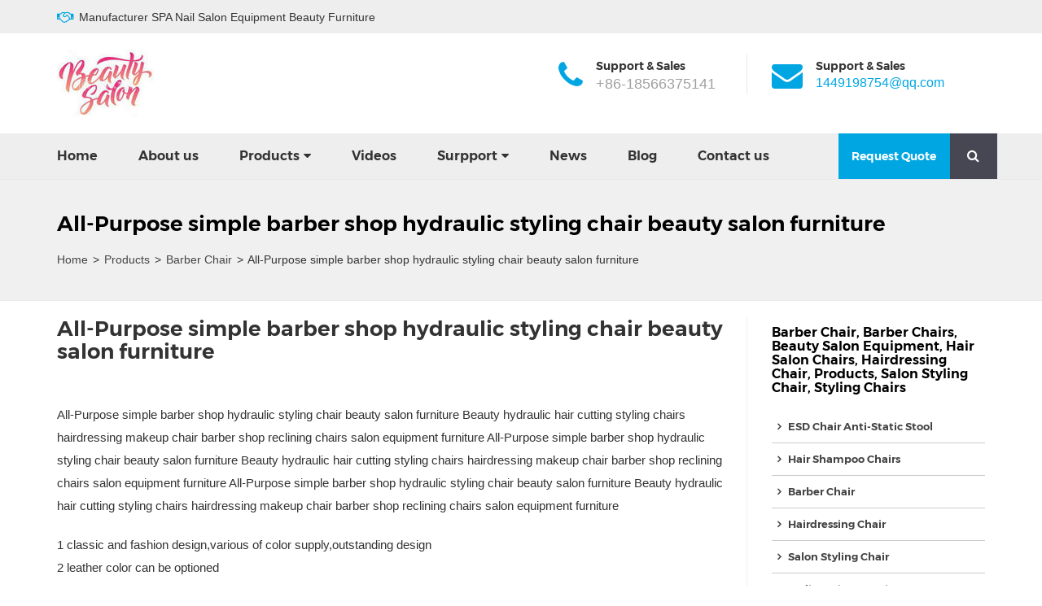

--- FILE ---
content_type: text/html; charset=UTF-8
request_url: https://www.fsbeautysalon.com/products/all-purpose-simple-barber-shop-hydraulic-styling-chair-beauty-salon-furniture.html
body_size: 5074
content:
<!DOCTYPE html><html lang="zh-CN"><head><meta charset="utf-8"><meta http-equiv="X-UA-Compatible" content="IE=edge"><meta content="yes" name="apple-mobile-web-app-capable"><meta name="viewport" content="width=device-width, initial-scale=1.0, maximum-scale=1.0, user-scalable=no"><meta name="renderer" content="webkit"><meta name="format-detection" content="telephone=no" /><meta name="format-detection" content="email=no" /><meta name="format-detection" content="address=no" /><meta name="format-detection" content="date=no" /> <title>Alibaba Manufacturer All-Purpose simple barber shop hydraulic styling chair beauty salon furniture</title><meta name="keywords" content="Alibaba Manufacturer Beauty hydraulic hair cutting styling chairs, hairdressing makeup chair, barber shop reclining chairs, salon equipment furniture" /><meta name="description" content="Alibaba Manufacturer All-Purpose simple barber shop hydraulic styling chair beauty salon furniture Beauty hydraulic hair cutting styling chairs hairdressing makeup chair barber shop reclining chairs salon equipment furniture"/><link rel="canonical" href="https://www.fsbeautysalon.com/products/all-purpose-simple-barber-shop-hydraulic-styling-chair-beauty-salon-furniture.html" /><link rel='stylesheet' id='bootstrap-css' href='https://www.fsbeautysalon.com/wp-content/themes/octal/css/bootstrap.min.css' type='text/css' media='all' /><link rel='stylesheet' id='owl-css' href='https://www.fsbeautysalon.com/wp-content/themes/octal/css/owl.css' type='text/css' media='all' /><link rel='stylesheet' id='style-css' href='https://www.fsbeautysalon.com/wp-content/themes/octal/style.css' type='text/css' media='all' /><link rel='stylesheet' id='font-css' href='https://www.fsbeautysalon.com/wp-content/themes/octal/css/font-awesome.min.css' type='text/css' media='all' /><script type='text/javascript' src='https://www.fsbeautysalon.com/wp-content/themes/octal/js/jquery.min.js'></script><script type='text/javascript' src='https://www.fsbeautysalon.com/wp-content/themes/octal/js/jquery-ui.min.js'></script><!-- HTML5 shim and Respond.js for IE8 support of HTML5 elements and media queries --><!-- WARNING: Respond.js doesn't work if you view the page via file:// --><!--[if lt IE 9]> <script src="https://cdn.bootcss.com/html5shiv/3.7.3/html5shiv.min.js"></script> <script src="https://cdn.bootcss.com/respond.js/1.4.2/respond.min.js"></script><![endif]--></head><body class="post-template-default single single-post postid-462 single-format-standard"><div class="headtop"> <div class="container"> <h3><i class="fa fa-handshake-o"></i>Manufacturer SPA Nail Salon Equipment Beauty Furniture</h3> </div></div><div class="head"> <div class="container"> <div class="row clearfix"> <div class="col-lg-4 col-md-4 col-sm-4 col-xs-10 column"> <div class="logo"> <a rel="nofollow" href="http://www.fsbeautysalon.com" title="Salon Equipment: Buy Cheap Best Beauty Spa Furniture from Chinese Supplies"><img src="https://www.fsbeautysalon.com/wp-content/uploads/2020/01/2020010914101822.jpg" alt="Salon Equipment: Buy Cheap Best Beauty Spa Furniture from Chinese Supplies"/></a> </div> </div> <div class="col-lg-2 col-md-1 xckbxs column"></div> <div class="col-lg-6 col-md-7 col-sm-8 col-xs-2 column"> <div class="logoright clearfix"> <div class="col-xs-6 column"> <div class="topleft"> <i class="fa fa-phone"></i> <p>Support & Sales</p> <span>+86-18566375141</span> </div> </div> <div class="col-xs-6 column"> <div class="topright"> <i class="fa fa-envelope"></i> <p>Support & Sales</p> <a href="mailto:1449198754@qq.com"><span>1449198754@qq.com</span></a> </div> </div> </div> <div id="sidebar-main-trigger"><i class="fa fa-bars"></i></div> <div class="sidebarbox" id="sidebar-main" data-sidebar-main="no"> <div class="sidebardiv"> <h3 class="sidebardivh3">MENU <div class="sidebarclose"><i class="fa fa-times"></i></div></h3> <div id="sjcldnav" class="menu-product-catalogue-container"><ul id="menu-product-catalogue" class="menu-zk"><li id="menu-item-7238" class="menu-item menu-item-type-taxonomy menu-item-object-category menu-item-7238"><a href="https://www.fsbeautysalon.com/products/ergonomic-esd-workshop-task-chair-anti-static-laboratory-stool">ESD Chair Anti-Static Stool</a></li><li id="menu-item-3677" class="menu-item menu-item-type-taxonomy menu-item-object-category menu-item-3677"><a href="https://www.fsbeautysalon.com/products/hair-shampoo-chairs">Hair Shampoo Chairs</a></li><li id="menu-item-1619" class="menu-item menu-item-type-taxonomy menu-item-object-category current-post-ancestor current-menu-parent current-post-parent menu-item-has-children menu-item-1619"><a href="https://www.fsbeautysalon.com/products/barber-chair">Barber Chair</a><ul class="sub-menu"> <li id="menu-item-3349" class="menu-item menu-item-type-taxonomy menu-item-object-category current-post-ancestor current-menu-parent current-post-parent menu-item-3349"><a href="https://www.fsbeautysalon.com/products/barber-chair/barber-chairs">Barber Chairs</a></li> <li id="menu-item-1636" class="menu-item menu-item-type-taxonomy menu-item-object-category current-post-ancestor current-menu-parent current-post-parent menu-item-1636"><a href="https://www.fsbeautysalon.com/products/barber-chair/hair-salon-chairs">Hair Salon Chairs</a></li> <li id="menu-item-1638" class="menu-item menu-item-type-taxonomy menu-item-object-category current-post-ancestor current-menu-parent current-post-parent menu-item-1638"><a href="https://www.fsbeautysalon.com/products/barber-chair/styling-chairs">Styling Chairs</a></li> <li id="menu-item-1637" class="menu-item menu-item-type-taxonomy menu-item-object-category menu-item-1637"><a href="https://www.fsbeautysalon.com/products/barber-chair/kids-salon-chairs">Kids Salon Chairs</a></li></ul></li><li id="menu-item-3048" class="menu-item menu-item-type-taxonomy menu-item-object-category current-post-ancestor current-menu-parent current-post-parent menu-item-3048"><a href="https://www.fsbeautysalon.com/products/hairdressing-chair">Hairdressing Chair</a></li><li id="menu-item-3178" class="menu-item menu-item-type-taxonomy menu-item-object-category current-post-ancestor current-menu-parent current-post-parent menu-item-3178"><a href="https://www.fsbeautysalon.com/products/salon-styling-chair">Salon Styling Chair</a></li><li id="menu-item-3468" class="menu-item menu-item-type-taxonomy menu-item-object-category menu-item-3468"><a href="https://www.fsbeautysalon.com/products/styling-mirror-station">Styling Mirror Station</a></li><li id="menu-item-1622" class="menu-item menu-item-type-taxonomy menu-item-object-category menu-item-has-children menu-item-1622"><a href="https://www.fsbeautysalon.com/products/shampoo-unit">Shampoo unit</a><ul class="sub-menu"> <li id="menu-item-1639" class="menu-item menu-item-type-taxonomy menu-item-object-category menu-item-1639"><a href="https://www.fsbeautysalon.com/products/shampoo-unit/salon-sinks">Salon Sinks</a></li> <li id="menu-item-1640" class="menu-item menu-item-type-taxonomy menu-item-object-category menu-item-1640"><a href="https://www.fsbeautysalon.com/products/shampoo-unit/shampoo-backwash-units">Shampoo Backwash Units</a></li> <li id="menu-item-1641" class="menu-item menu-item-type-taxonomy menu-item-object-category menu-item-1641"><a href="https://www.fsbeautysalon.com/products/shampoo-unit/shampoo-bowls">Shampoo Bowls</a></li> <li id="menu-item-1642" class="menu-item menu-item-type-taxonomy menu-item-object-category menu-item-1642"><a href="https://www.fsbeautysalon.com/products/shampoo-unit/shampoo-chairs">Shampoo Chairs</a></li></ul></li><li id="menu-item-4256" class="menu-item menu-item-type-taxonomy menu-item-object-category menu-item-4256"><a href="https://www.fsbeautysalon.com/products/spa-nail-pedicure-chair">Spa Nail Pedicure Chair</a></li><li id="menu-item-1621" class="menu-item menu-item-type-taxonomy menu-item-object-category menu-item-has-children menu-item-1621"><a href="https://www.fsbeautysalon.com/products/pedicure-chairs">Pedicure Chair</a><ul class="sub-menu"> <li id="menu-item-1644" class="menu-item menu-item-type-taxonomy menu-item-object-category menu-item-1644"><a href="https://www.fsbeautysalon.com/products/pedicure-chairs/spa-pedicure-chairs">Spa Pedicure Chairs</a></li> <li id="menu-item-1643" class="menu-item menu-item-type-taxonomy menu-item-object-category menu-item-1643"><a href="https://www.fsbeautysalon.com/products/pedicure-chairs/portable-spa-foot-tub">portable spa foot tub</a></li></ul></li><li id="menu-item-4178" class="menu-item menu-item-type-taxonomy menu-item-object-category menu-item-4178"><a href="https://www.fsbeautysalon.com/products/salon-reception-desks">Salon Reception Desks</a></li><li id="menu-item-3030" class="menu-item menu-item-type-taxonomy menu-item-object-category menu-item-3030"><a href="https://www.fsbeautysalon.com/products/bathtub">Bathtub</a></li><li id="menu-item-1620" class="menu-item menu-item-type-taxonomy menu-item-object-category menu-item-1620"><a href="https://www.fsbeautysalon.com/products/manicure-table">Manicure Table</a></li><li id="menu-item-3393" class="menu-item menu-item-type-taxonomy menu-item-object-category menu-item-3393"><a href="https://www.fsbeautysalon.com/products/electric-beauty-bed">Electric Beauty Bed</a></li><li id="menu-item-1651" class="menu-item menu-item-type-taxonomy menu-item-object-category menu-item-has-children menu-item-1651"><a href="https://www.fsbeautysalon.com/products/skin-care-spa">Skin Care Spa</a><ul class="sub-menu"> <li id="menu-item-1647" class="menu-item menu-item-type-taxonomy menu-item-object-category menu-item-1647"><a href="https://www.fsbeautysalon.com/products/skin-care-spa/facial-beds">Facial Beds</a></li> <li id="menu-item-1648" class="menu-item menu-item-type-taxonomy menu-item-object-category menu-item-1648"><a href="https://www.fsbeautysalon.com/products/skin-care-spa/massage-chairs">Massage Chairs</a></li> <li id="menu-item-1649" class="menu-item menu-item-type-taxonomy menu-item-object-category menu-item-1649"><a href="https://www.fsbeautysalon.com/products/skin-care-spa/massage-table">Massage Table</a></li> <li id="menu-item-1650" class="menu-item menu-item-type-taxonomy menu-item-object-category menu-item-1650"><a href="https://www.fsbeautysalon.com/products/skin-care-spa/spa-beds">Spa Beds</a></li></ul></li><li id="menu-item-3880" class="menu-item menu-item-type-taxonomy menu-item-object-category menu-item-3880"><a href="https://www.fsbeautysalon.com/products/medical-equipments">Medical Equipments</a></li><li id="menu-item-1624" class="menu-item menu-item-type-taxonomy menu-item-object-category menu-item-1624"><a href="https://www.fsbeautysalon.com/products/tattoo-chairs">Tattoo Chair</a></li><li id="menu-item-1645" class="menu-item menu-item-type-taxonomy menu-item-object-category menu-item-1645"><a href="https://www.fsbeautysalon.com/products/salon-mirror">Salon Mirror</a></li><li id="menu-item-1646" class="menu-item menu-item-type-taxonomy menu-item-object-category menu-item-1646"><a href="https://www.fsbeautysalon.com/products/salon-trolley">Salon Trolley</a></li><li id="menu-item-1762" class="menu-item menu-item-type-taxonomy menu-item-object-category current-post-ancestor current-menu-parent current-post-parent menu-item-1762"><a href="https://www.fsbeautysalon.com/products/beauty-salon-equipment">Beauty Salon Equipment</a></li><li id="menu-item-4255" class="menu-item menu-item-type-taxonomy menu-item-object-category menu-item-4255"><a href="https://www.fsbeautysalon.com/products/beauty-salon-waiting-chairs">Salon Waiting Chairs</a></li><li id="menu-item-2723" class="menu-item menu-item-type-taxonomy menu-item-object-category menu-item-2723"><a href="https://www.fsbeautysalon.com/products/salon-led-light">Salon LED Light</a></li></ul></div> </div> </div> </div> </div> </div></div><div class="headnav"> <div class="container"> <div class="row clearfix"> <div class="col-md-10 column"> <div id="navbar"> <div class="menu-main-container"><ul id="menu-main" class="main-nav"><li id="menu-item-142" class="menu-item menu-item-type-custom menu-item-object-custom menu-item-home menu-item-142"><a href="http://www.fsbeautysalon.com">Home</a></li><li id="menu-item-114" class="menu-item menu-item-type-post_type menu-item-object-post menu-item-114"><a href="https://www.fsbeautysalon.com/about-us/about-us.html">About us</a></li><li id="menu-item-140" class="menu-item menu-item-type-taxonomy menu-item-object-category current-post-ancestor current-menu-parent current-post-parent menu-item-has-children menu-item-140"><a href="https://www.fsbeautysalon.com/products">Products</a><ul class="sub-menu"> <li id="menu-item-7237" class="menu-item menu-item-type-taxonomy menu-item-object-category menu-item-7237"><a href="https://www.fsbeautysalon.com/products/ergonomic-esd-workshop-task-chair-anti-static-laboratory-stool">ESD Chair Anti-Static Stool</a></li> <li id="menu-item-3968" class="menu-item menu-item-type-taxonomy menu-item-object-category menu-item-3968"><a href="https://www.fsbeautysalon.com/products/hair-shampoo-chairs">Hair Shampoo Chairs</a></li> <li id="menu-item-4071" class="menu-item menu-item-type-taxonomy menu-item-object-category current-post-ancestor current-menu-parent current-post-parent menu-item-4071"><a href="https://www.fsbeautysalon.com/products/salon-styling-chair">Salon Styling Chair</a></li> <li id="menu-item-4070" class="menu-item menu-item-type-taxonomy menu-item-object-category current-post-ancestor current-menu-parent current-post-parent menu-item-4070"><a href="https://www.fsbeautysalon.com/products/hairdressing-chair">Hairdressing Chair</a></li> <li id="menu-item-3734" class="menu-item menu-item-type-taxonomy menu-item-object-category current-post-ancestor current-menu-parent current-post-parent menu-item-has-children menu-item-3734"><a href="https://www.fsbeautysalon.com/products/barber-chair">Barber Chair</a> <ul class="sub-menu"> <li id="menu-item-3679" class="menu-item menu-item-type-taxonomy menu-item-object-category current-post-ancestor current-menu-parent current-post-parent menu-item-3679"><a href="https://www.fsbeautysalon.com/products/barber-chair/barber-chairs">Barber Chairs</a></li> <li id="menu-item-3680" class="menu-item menu-item-type-taxonomy menu-item-object-category current-post-ancestor current-menu-parent current-post-parent menu-item-3680"><a href="https://www.fsbeautysalon.com/products/barber-chair/hair-salon-chairs">Hair Salon Chairs</a></li> <li id="menu-item-3682" class="menu-item menu-item-type-taxonomy menu-item-object-category current-post-ancestor current-menu-parent current-post-parent menu-item-3682"><a href="https://www.fsbeautysalon.com/products/barber-chair/styling-chairs">Styling Chairs</a></li> <li id="menu-item-3681" class="menu-item menu-item-type-taxonomy menu-item-object-category menu-item-3681"><a href="https://www.fsbeautysalon.com/products/barber-chair/kids-salon-chairs">Kids Salon Chairs</a></li> <li id="menu-item-3694" class="menu-item menu-item-type-taxonomy menu-item-object-category current-post-ancestor current-menu-parent current-post-parent menu-item-3694"><a href="https://www.fsbeautysalon.com/products/salon-styling-chair">Salon Styling Chair</a></li> <li id="menu-item-3687" class="menu-item menu-item-type-taxonomy menu-item-object-category current-post-ancestor current-menu-parent current-post-parent menu-item-3687"><a href="https://www.fsbeautysalon.com/products/hairdressing-chair">Hairdressing Chair</a></li> </ul></li> <li id="menu-item-3735" class="menu-item menu-item-type-taxonomy menu-item-object-category menu-item-has-children menu-item-3735"><a href="https://www.fsbeautysalon.com/products/shampoo-unit">Shampoo unit</a> <ul class="sub-menu"> <li id="menu-item-3698" class="menu-item menu-item-type-taxonomy menu-item-object-category menu-item-3698"><a href="https://www.fsbeautysalon.com/products/shampoo-unit/shampoo-backwash-units">Shampoo Backwash Units</a></li> <li id="menu-item-3699" class="menu-item menu-item-type-taxonomy menu-item-object-category menu-item-3699"><a href="https://www.fsbeautysalon.com/products/shampoo-unit/shampoo-bowls">Shampoo Bowls</a></li> <li id="menu-item-3700" class="menu-item menu-item-type-taxonomy menu-item-object-category menu-item-3700"><a href="https://www.fsbeautysalon.com/products/shampoo-unit/shampoo-chairs">Shampoo Chairs</a></li> <li id="menu-item-3686" class="menu-item menu-item-type-taxonomy menu-item-object-category menu-item-3686"><a href="https://www.fsbeautysalon.com/products/hair-shampoo-chairs">Hair Shampoo Chairs</a></li> <li id="menu-item-3697" class="menu-item menu-item-type-taxonomy menu-item-object-category menu-item-3697"><a href="https://www.fsbeautysalon.com/products/shampoo-unit/salon-sinks">Salon Sinks</a></li> </ul></li> <li id="menu-item-4258" class="menu-item menu-item-type-taxonomy menu-item-object-category menu-item-4258"><a href="https://www.fsbeautysalon.com/products/spa-nail-pedicure-chair">Spa Nail Pedicure Chair</a></li> <li id="menu-item-3736" class="menu-item menu-item-type-taxonomy menu-item-object-category menu-item-has-children menu-item-3736"><a href="https://www.fsbeautysalon.com/products/pedicure-chairs">Pedicure Chair</a> <ul class="sub-menu"> <li id="menu-item-3691" class="menu-item menu-item-type-taxonomy menu-item-object-category menu-item-3691"><a href="https://www.fsbeautysalon.com/products/pedicure-chairs/spa-pedicure-chairs">Spa Pedicure Chairs</a></li> <li id="menu-item-3690" class="menu-item menu-item-type-taxonomy menu-item-object-category menu-item-3690"><a href="https://www.fsbeautysalon.com/products/pedicure-chairs/portable-spa-foot-tub">portable spa foot tub</a></li> </ul></li> <li id="menu-item-4069" class="menu-item menu-item-type-taxonomy menu-item-object-category menu-item-4069"><a href="https://www.fsbeautysalon.com/products/electric-beauty-bed">Electric Beauty Bed</a></li> <li id="menu-item-3738" class="menu-item menu-item-type-taxonomy menu-item-object-category menu-item-has-children menu-item-3738"><a href="https://www.fsbeautysalon.com/products/skin-care-spa">Skin Care Spa</a> <ul class="sub-menu"> <li id="menu-item-3702" class="menu-item menu-item-type-taxonomy menu-item-object-category menu-item-3702"><a href="https://www.fsbeautysalon.com/products/skin-care-spa/facial-beds">Facial Beds</a></li> <li id="menu-item-3703" class="menu-item menu-item-type-taxonomy menu-item-object-category menu-item-3703"><a href="https://www.fsbeautysalon.com/products/skin-care-spa/massage-chairs">Massage Chairs</a></li> <li id="menu-item-3704" class="menu-item menu-item-type-taxonomy menu-item-object-category menu-item-3704"><a href="https://www.fsbeautysalon.com/products/skin-care-spa/massage-table">Massage Table</a></li> <li id="menu-item-3705" class="menu-item menu-item-type-taxonomy menu-item-object-category menu-item-3705"><a href="https://www.fsbeautysalon.com/products/skin-care-spa/spa-beds">Spa Beds</a></li> <li id="menu-item-3685" class="menu-item menu-item-type-taxonomy menu-item-object-category menu-item-3685"><a href="https://www.fsbeautysalon.com/products/electric-beauty-bed">Electric Beauty Bed</a></li> </ul></li> <li id="menu-item-4177" class="menu-item menu-item-type-taxonomy menu-item-object-category menu-item-4177"><a href="https://www.fsbeautysalon.com/products/salon-reception-desks">Salon Reception Desks</a></li> <li id="menu-item-4257" class="menu-item menu-item-type-taxonomy menu-item-object-category menu-item-4257"><a href="https://www.fsbeautysalon.com/products/beauty-salon-waiting-chairs">Salon Waiting Chairs</a></li> <li id="menu-item-3879" class="menu-item menu-item-type-taxonomy menu-item-object-category menu-item-3879"><a href="https://www.fsbeautysalon.com/products/medical-equipments">Medical Equipments</a></li> <li id="menu-item-3688" class="menu-item menu-item-type-taxonomy menu-item-object-category menu-item-3688"><a href="https://www.fsbeautysalon.com/products/manicure-table">Manicure Table</a></li> <li id="menu-item-3706" class="menu-item menu-item-type-taxonomy menu-item-object-category menu-item-3706"><a href="https://www.fsbeautysalon.com/products/styling-mirror-station">Styling Mirror Station</a></li> <li id="menu-item-3693" class="menu-item menu-item-type-taxonomy menu-item-object-category menu-item-3693"><a href="https://www.fsbeautysalon.com/products/salon-mirror">Salon Mirror</a></li> <li id="menu-item-3695" class="menu-item menu-item-type-taxonomy menu-item-object-category menu-item-3695"><a href="https://www.fsbeautysalon.com/products/salon-trolley">Salon Trolley</a></li> <li id="menu-item-3707" class="menu-item menu-item-type-taxonomy menu-item-object-category menu-item-3707"><a href="https://www.fsbeautysalon.com/products/tattoo-chairs">Tattoo Chair</a></li> <li id="menu-item-3692" class="menu-item menu-item-type-taxonomy menu-item-object-category menu-item-3692"><a href="https://www.fsbeautysalon.com/products/salon-led-light">Salon LED Light</a></li> <li id="menu-item-3684" class="menu-item menu-item-type-taxonomy menu-item-object-category current-post-ancestor current-menu-parent current-post-parent menu-item-3684"><a href="https://www.fsbeautysalon.com/products/beauty-salon-equipment">Beauty Salon Equipment</a></li> <li id="menu-item-3683" class="menu-item menu-item-type-taxonomy menu-item-object-category menu-item-3683"><a href="https://www.fsbeautysalon.com/products/bathtub">Bathtub</a></li></ul></li><li id="menu-item-141" class="menu-item menu-item-type-taxonomy menu-item-object-category menu-item-141"><a href="https://www.fsbeautysalon.com/videos">Videos</a></li><li id="menu-item-121" class="menu-item menu-item-type-taxonomy menu-item-object-category menu-item-has-children menu-item-121"><a href="https://www.fsbeautysalon.com/support">Surpport</a><ul class="sub-menu"> <li id="menu-item-133" class="menu-item menu-item-type-post_type menu-item-object-post menu-item-133"><a href="https://www.fsbeautysalon.com/support/faq.html">FAQ</a></li> <li id="menu-item-132" class="menu-item menu-item-type-post_type menu-item-object-post menu-item-132"><a href="https://www.fsbeautysalon.com/support/certificate.html">Certificate</a></li> <li id="menu-item-131" class="menu-item menu-item-type-post_type menu-item-object-post menu-item-131"><a href="https://www.fsbeautysalon.com/support/warranty.html">Warranty</a></li> <li id="menu-item-130" class="menu-item menu-item-type-post_type menu-item-object-post menu-item-130"><a href="https://www.fsbeautysalon.com/support/download.html">Showroom</a></li></ul></li><li id="menu-item-134" class="menu-item menu-item-type-taxonomy menu-item-object-category menu-item-134"><a href="https://www.fsbeautysalon.com/news">News</a></li><li id="menu-item-3867" class="menu-item menu-item-type-taxonomy menu-item-object-category menu-item-3867"><a href="https://www.fsbeautysalon.com/beauty-salon-blog">Blog</a></li><li id="menu-item-291" class="menu-item menu-item-type-post_type menu-item-object-page menu-item-291"><a href="https://www.fsbeautysalon.com/contact">Contact us</a></li></ul></div> </div> </div> <div class="col-md-2 xckwbj column"> <div class="navright clearfix"> <a class="sqbj" id="maodianhd" href="mailto:mailto:1449198754@qq.com">Request Quote</a> <div class="searchico"> <a class="djzkk" data-toggle="collapse" data-parent="#zk1" href="#xlnr"><i class="fa fa-search"></i></a> </div> </div> </div> </div> </div></div><div class="sousuobox"> <div id="xlnr" class="cx"> <div class="container"> <form class="SearchForm clearfix" method="get" action=""> <input name="s" type="text" class="ssan" onblur="if(this.value=='')this.value='Type and hit Enter...'" onfocus="if(this.value=='Type and hit Enter...')this.value=''" value="Type and hit Enter..."> </form> </div> </div></div> <div class="mbxbox"> <div class="container"> <h2>All-Purpose simple barber shop hydraulic styling chair beauty salon furniture</h2> <div class="mbx clearfix"><ul class="breadcrumbs"><li><a href="http://www.fsbeautysalon.com">Home</a></li><li> <span>&gt;</span> <a href="https://www.fsbeautysalon.com/products">Products</a> <span>&gt;</span> <a href="https://www.fsbeautysalon.com/products/barber-chair">Barber Chair</a> <span>&gt;</span> All-Purpose simple barber shop hydraulic styling chair beauty salon furniture</li></ul></div> </div></div><div class="cplist"> <div class="container"> <div class="row clearfix"> <div class="col-md-9 col-sm-9 col-xs-12 column"> <div class="listrighta"> <div class="row clearfix"> <div class="lbpicbox"> <div class="col-md-12 column"> <div class="cpwzycnr"> <h1>All-Purpose simple barber shop hydraulic styling chair beauty salon furniture</h1> </div> </div> </div> </div> <div class="wznrys"> <p>All-Purpose simple barber shop hydraulic styling chair beauty salon furniture Beauty hydraulic hair cutting styling chairs hairdressing makeup chair barber shop reclining chairs salon equipment furniture All-Purpose simple barber shop hydraulic styling chair beauty salon furniture Beauty hydraulic hair cutting styling chairs hairdressing makeup chair barber shop reclining chairs salon equipment furniture All-Purpose simple barber shop hydraulic styling chair beauty salon furniture Beauty hydraulic hair cutting styling chairs hairdressing makeup chair barber shop reclining chairs salon equipment furniture</p><p>1 classic and fashion design,various of color supply,outstanding design<br />2 leather color can be optioned<br />3 hydraulic pump ,it can adjust the height,and swivel<br />4.pvc leather,it's easy to clean,and comfortable<br />5 good quality and best price<br />6 fast delievery</p><div class="post-image"><img class="alignnone size-full wp-image-463" src="http://www.fsbeautysalon.com/wp-content/uploads/2017/04/all-purpose-salon-barber-chair-beauty-salon-furniture-1.jpg" alt="" width="550" height="743" srcset="https://www.fsbeautysalon.com/wp-content/uploads/2017/04/all-purpose-salon-barber-chair-beauty-salon-furniture-1.jpg 550w, https://www.fsbeautysalon.com/wp-content/uploads/2017/04/all-purpose-salon-barber-chair-beauty-salon-furniture-1-222x300.jpg 222w" sizes="(max-width: 550px) 100vw, 550px" /></div><div class="post-image"><img class="alignnone size-full wp-image-464" src="http://www.fsbeautysalon.com/wp-content/uploads/2017/04/all-purpose-salon-barber-chair-beauty-salon-furniture-2.jpg" alt="" width="550" height="743" srcset="https://www.fsbeautysalon.com/wp-content/uploads/2017/04/all-purpose-salon-barber-chair-beauty-salon-furniture-2.jpg 550w, https://www.fsbeautysalon.com/wp-content/uploads/2017/04/all-purpose-salon-barber-chair-beauty-salon-furniture-2-222x300.jpg 222w" sizes="(max-width: 550px) 100vw, 550px" /></div> </div> <div class="biaoqian"> </div> <a class="qqbj" id="maodianhd" href="mailto:mailto:1449198754@qq.com">Request a quote</a> </div> </div> <div class="col-md-3 col-sm-3 col-xs-12 celan column"> <div class="listleft"> <h3><a href="https://www.fsbeautysalon.com/products/barber-chair" rel="category tag">Barber Chair</a>, <a href="https://www.fsbeautysalon.com/products/barber-chair/barber-chairs" rel="category tag">Barber Chairs</a>, <a href="https://www.fsbeautysalon.com/products/beauty-salon-equipment" rel="category tag">Beauty Salon Equipment</a>, <a href="https://www.fsbeautysalon.com/products/barber-chair/hair-salon-chairs" rel="category tag">Hair Salon Chairs</a>, <a href="https://www.fsbeautysalon.com/products/hairdressing-chair" rel="category tag">Hairdressing Chair</a>, <a href="https://www.fsbeautysalon.com/products" rel="category tag">Products</a>, <a href="https://www.fsbeautysalon.com/products/salon-styling-chair" rel="category tag">Salon Styling Chair</a>, <a href="https://www.fsbeautysalon.com/products/barber-chair/styling-chairs" rel="category tag">Styling Chairs</a></h3> <div class="cpcldh"> <div class="menu-product-catalogue-container"><ul id="menu-product-catalogue-1" class="cpcldh-nav"><li class="menu-item menu-item-type-taxonomy menu-item-object-category menu-item-7238"><a href="https://www.fsbeautysalon.com/products/ergonomic-esd-workshop-task-chair-anti-static-laboratory-stool">ESD Chair Anti-Static Stool</a></li><li class="menu-item menu-item-type-taxonomy menu-item-object-category menu-item-3677"><a href="https://www.fsbeautysalon.com/products/hair-shampoo-chairs">Hair Shampoo Chairs</a></li><li class="menu-item menu-item-type-taxonomy menu-item-object-category current-post-ancestor current-menu-parent current-post-parent menu-item-has-children menu-item-1619"><a href="https://www.fsbeautysalon.com/products/barber-chair">Barber Chair</a><ul class="sub-menu"> <li class="menu-item menu-item-type-taxonomy menu-item-object-category current-post-ancestor current-menu-parent current-post-parent menu-item-3349"><a href="https://www.fsbeautysalon.com/products/barber-chair/barber-chairs">Barber Chairs</a></li> <li class="menu-item menu-item-type-taxonomy menu-item-object-category current-post-ancestor current-menu-parent current-post-parent menu-item-1636"><a href="https://www.fsbeautysalon.com/products/barber-chair/hair-salon-chairs">Hair Salon Chairs</a></li> <li class="menu-item menu-item-type-taxonomy menu-item-object-category current-post-ancestor current-menu-parent current-post-parent menu-item-1638"><a href="https://www.fsbeautysalon.com/products/barber-chair/styling-chairs">Styling Chairs</a></li> <li class="menu-item menu-item-type-taxonomy menu-item-object-category menu-item-1637"><a href="https://www.fsbeautysalon.com/products/barber-chair/kids-salon-chairs">Kids Salon Chairs</a></li></ul></li><li class="menu-item menu-item-type-taxonomy menu-item-object-category current-post-ancestor current-menu-parent current-post-parent menu-item-3048"><a href="https://www.fsbeautysalon.com/products/hairdressing-chair">Hairdressing Chair</a></li><li class="menu-item menu-item-type-taxonomy menu-item-object-category current-post-ancestor current-menu-parent current-post-parent menu-item-3178"><a href="https://www.fsbeautysalon.com/products/salon-styling-chair">Salon Styling Chair</a></li><li class="menu-item menu-item-type-taxonomy menu-item-object-category menu-item-3468"><a href="https://www.fsbeautysalon.com/products/styling-mirror-station">Styling Mirror Station</a></li><li class="menu-item menu-item-type-taxonomy menu-item-object-category menu-item-has-children menu-item-1622"><a href="https://www.fsbeautysalon.com/products/shampoo-unit">Shampoo unit</a><ul class="sub-menu"> <li class="menu-item menu-item-type-taxonomy menu-item-object-category menu-item-1639"><a href="https://www.fsbeautysalon.com/products/shampoo-unit/salon-sinks">Salon Sinks</a></li> <li class="menu-item menu-item-type-taxonomy menu-item-object-category menu-item-1640"><a href="https://www.fsbeautysalon.com/products/shampoo-unit/shampoo-backwash-units">Shampoo Backwash Units</a></li> <li class="menu-item menu-item-type-taxonomy menu-item-object-category menu-item-1641"><a href="https://www.fsbeautysalon.com/products/shampoo-unit/shampoo-bowls">Shampoo Bowls</a></li> <li class="menu-item menu-item-type-taxonomy menu-item-object-category menu-item-1642"><a href="https://www.fsbeautysalon.com/products/shampoo-unit/shampoo-chairs">Shampoo Chairs</a></li></ul></li><li class="menu-item menu-item-type-taxonomy menu-item-object-category menu-item-4256"><a href="https://www.fsbeautysalon.com/products/spa-nail-pedicure-chair">Spa Nail Pedicure Chair</a></li><li class="menu-item menu-item-type-taxonomy menu-item-object-category menu-item-has-children menu-item-1621"><a href="https://www.fsbeautysalon.com/products/pedicure-chairs">Pedicure Chair</a><ul class="sub-menu"> <li class="menu-item menu-item-type-taxonomy menu-item-object-category menu-item-1644"><a href="https://www.fsbeautysalon.com/products/pedicure-chairs/spa-pedicure-chairs">Spa Pedicure Chairs</a></li> <li class="menu-item menu-item-type-taxonomy menu-item-object-category menu-item-1643"><a href="https://www.fsbeautysalon.com/products/pedicure-chairs/portable-spa-foot-tub">portable spa foot tub</a></li></ul></li><li class="menu-item menu-item-type-taxonomy menu-item-object-category menu-item-4178"><a href="https://www.fsbeautysalon.com/products/salon-reception-desks">Salon Reception Desks</a></li><li class="menu-item menu-item-type-taxonomy menu-item-object-category menu-item-3030"><a href="https://www.fsbeautysalon.com/products/bathtub">Bathtub</a></li><li class="menu-item menu-item-type-taxonomy menu-item-object-category menu-item-1620"><a href="https://www.fsbeautysalon.com/products/manicure-table">Manicure Table</a></li><li class="menu-item menu-item-type-taxonomy menu-item-object-category menu-item-3393"><a href="https://www.fsbeautysalon.com/products/electric-beauty-bed">Electric Beauty Bed</a></li><li class="menu-item menu-item-type-taxonomy menu-item-object-category menu-item-has-children menu-item-1651"><a href="https://www.fsbeautysalon.com/products/skin-care-spa">Skin Care Spa</a><ul class="sub-menu"> <li class="menu-item menu-item-type-taxonomy menu-item-object-category menu-item-1647"><a href="https://www.fsbeautysalon.com/products/skin-care-spa/facial-beds">Facial Beds</a></li> <li class="menu-item menu-item-type-taxonomy menu-item-object-category menu-item-1648"><a href="https://www.fsbeautysalon.com/products/skin-care-spa/massage-chairs">Massage Chairs</a></li> <li class="menu-item menu-item-type-taxonomy menu-item-object-category menu-item-1649"><a href="https://www.fsbeautysalon.com/products/skin-care-spa/massage-table">Massage Table</a></li> <li class="menu-item menu-item-type-taxonomy menu-item-object-category menu-item-1650"><a href="https://www.fsbeautysalon.com/products/skin-care-spa/spa-beds">Spa Beds</a></li></ul></li><li class="menu-item menu-item-type-taxonomy menu-item-object-category menu-item-3880"><a href="https://www.fsbeautysalon.com/products/medical-equipments">Medical Equipments</a></li><li class="menu-item menu-item-type-taxonomy menu-item-object-category menu-item-1624"><a href="https://www.fsbeautysalon.com/products/tattoo-chairs">Tattoo Chair</a></li><li class="menu-item menu-item-type-taxonomy menu-item-object-category menu-item-1645"><a href="https://www.fsbeautysalon.com/products/salon-mirror">Salon Mirror</a></li><li class="menu-item menu-item-type-taxonomy menu-item-object-category menu-item-1646"><a href="https://www.fsbeautysalon.com/products/salon-trolley">Salon Trolley</a></li><li class="menu-item menu-item-type-taxonomy menu-item-object-category current-post-ancestor current-menu-parent current-post-parent menu-item-1762"><a href="https://www.fsbeautysalon.com/products/beauty-salon-equipment">Beauty Salon Equipment</a></li><li class="menu-item menu-item-type-taxonomy menu-item-object-category menu-item-4255"><a href="https://www.fsbeautysalon.com/products/beauty-salon-waiting-chairs">Salon Waiting Chairs</a></li><li class="menu-item menu-item-type-taxonomy menu-item-object-category menu-item-2723"><a href="https://www.fsbeautysalon.com/products/salon-led-light">Salon LED Light</a></li></ul></div> </div> </div> </div> </div> </div></div><div class="foot" id="foot"><div class="footer-section-cover"><div class="container"> <div class="row clearfix"> <div class="col-md-4 col-sm-12 col-xs-12 column"> <div class="dbjs"> <img src="https://www.fsbeautysalon.com/wp-content/uploads/2020/01/2020010914101822.jpg" alt=""> <p>MJ Beauty Salon Equipment Co.,Ltd is a leading beauty and health care equipment supplier in China, which combines researching & developing, production, sales, and after-sale service together. We specialize in providing high quality salon and beauty equipments with barber shop, beauty salons and Spa centers. Our beauty equipments are offered in a wide complexity and application range, including salon equipment, spa equipment, cosmetology school furniture, barber chair, styling chairs, shampoo bowls, salon trolley, salon mirror, salon cabinets, pedicure chair, manicure table, facial bed, tattoo equipment and massage equipment. All products are manufactured according to national standards, corporation standards and CE standards.</p> </div> <div class="dblxdh"> <h3 class="biaoti bailan">CONTACT INFO</h3> </div> </div> <div class="col-md-4 col-sm-12 col-xs-12 column"> <div class="dbnavbox"> <h3 class="biaoti bailan">Contact us</h3> <div class="dbdh1"> <div class="menu-contact-us-container"><ul id="menu-contact-us" class="dbdh-nav"><li id="menu-item-300" class="menu-item menu-item-type-custom menu-item-object-custom menu-item-300"><a href="http://#">E-mail: 1449198754@qq.com</a></li><li id="menu-item-295" class="menu-item menu-item-type-custom menu-item-object-custom menu-item-295"><a href="http://#">Whatsapp: +86-18566375141</a></li><li id="menu-item-296" class="menu-item menu-item-type-custom menu-item-object-custom menu-item-296"><a href="http://#">Wechat: 18566375141</a></li><li id="menu-item-416" class="menu-item menu-item-type-custom menu-item-object-custom menu-item-416"><a href="http://#">Address: 15th Xin Long industrial area, Longjiang, Foshan, China</a></li></ul></div> </div> </div> </div> <div class="col-md-4 col-sm-12 col-xs-12 column"> <div class="biaodan" id="footbiaodan"> <img src="https://www.fsbeautysalon.com/wp-content/themes/octal/img/erweima.png" alt=""> </div> </div> </div></div><div class="banquan"> <div class="container"> <p>Copyright © 2008-2021 MJ Beauty Salon Equipment Co.,Ltd</p> </div></div></div></div><script type="text/javascript">var cnzz_protocol = (("https:" == document.location.protocol) ? "https://" : "http://");document.write(unescape("%3Cspan id='cnzz_stat_icon_1274638773'%3E%3C/span%3E%3Cscript src='" + cnzz_protocol + "s19.cnzz.com/z_stat.php%3Fid%3D1274638773%26show%3Dpic1' type='text/javascript'%3E%3C/script%3E"));</script><script type='text/javascript' src='https://www.fsbeautysalon.com/wp-content/themes/octal/js/bootstrap.min.js'></script><script type='text/javascript' src='https://www.fsbeautysalon.com/wp-content/themes/octal/js/owl.js'></script><script type='text/javascript' src='https://www.fsbeautysalon.com/wp-content/themes/octal/js/simpler-sidebar.min.js'></script><script type='text/javascript' src='https://www.fsbeautysalon.com/wp-content/themes/octal/js/js.js'></script></body></html>